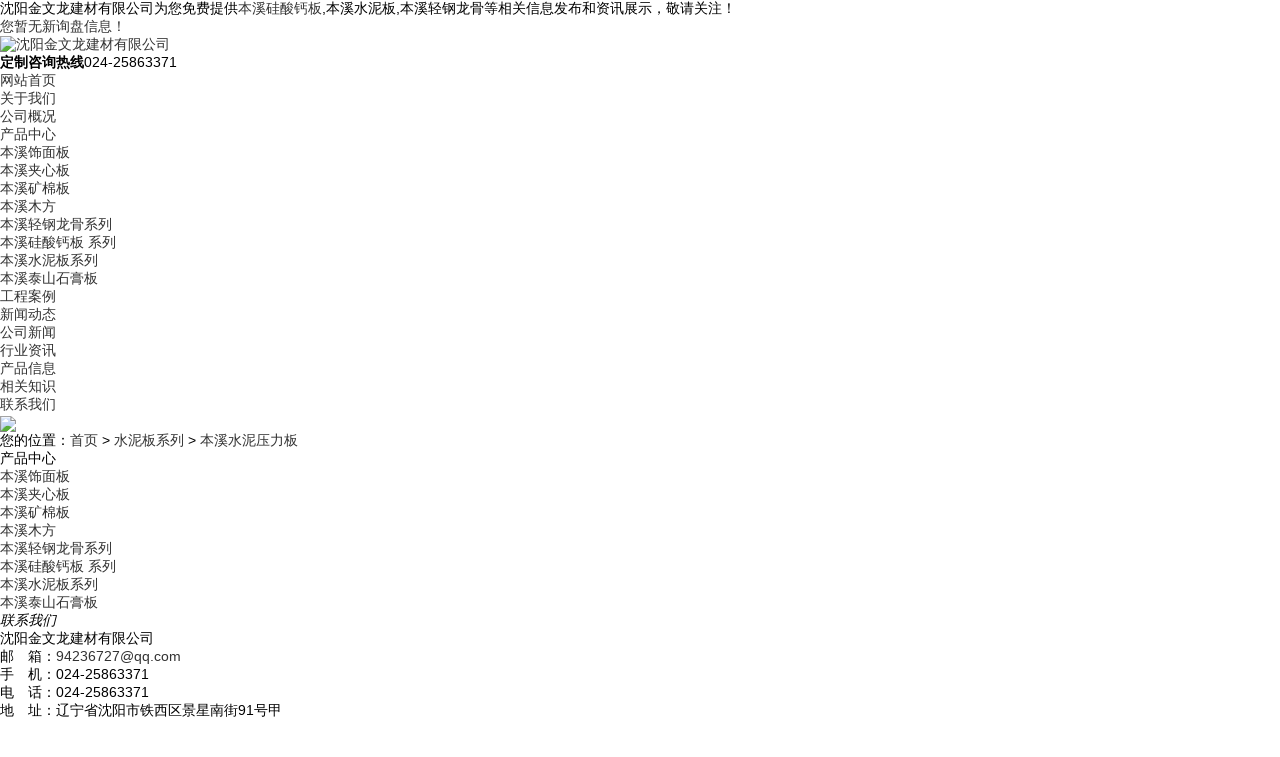

--- FILE ---
content_type: text/html; charset=utf-8
request_url: http://bx.syjwljc.com/product208266.html
body_size: 7619
content:


<!DOCTYPE html>
<html lang="zh-CN">
<head> 
<meta charset="gb2312" /> 
<meta http-equiv="X-UA-Compatible" content="IE=Edge" />  
<meta name="viewport" content="initial-scale=1.0, minimum-scale=1.0, maximum-scale=1.0, user-scalable=no" />
<meta name="applicable-device" content="pc,mobile"/>
<meta http-equiv="Cache-Control" content="no-transform"/>   
<title>本溪水泥压力板 -- 沈阳金文龙建材有限公司</title>
<meta name="Keywords" content="本溪水泥压力板,"/> 
<meta name="Description" content="水泥压力板它是一种新型的”绿色“建筑材料，除了具有良好的防潮、防火性能，还具有独特的环保功能。它主要是由硅质和钙质组成的，用纤维素纤维来增强的材料，在掺其他的一种辅助材料。具有轻质、高强、防水、防腐、防火、幅面大、加工性好、提高施工效率等优点。
水泥压力板又称纤维水泥压力板或者水泥纤维压力板，是以天然纤维和水泥为原料，经制浆、成型、切割、加压、养护而成的一种新型建筑板材。
水泥压力板主要优点体现在"/>
<link href="/template/NESTX0098/pc/css/style.css" rel="stylesheet">
<link href="/template/NESTX0098/pc/css/aos.css" rel="stylesheet">
<link href="/template/NESTX0098/pc/css/common.css" rel="stylesheet">
<script src="/template/NESTX0098/pc/js/jquery.js"></script>
<script src="/template/NESTX0098/pc/js/jquery.superslide.2.1.1.js"></script>
<script src="/template/NESTX0098/pc/js/common.js"></script>

<script>
(function(){
    var bp = document.createElement('script');
    var curProtocol = window.location.protocol.split(':')[0];
    if (curProtocol === 'https') {
        bp.src = 'https://zz.bdstatic.com/linksubmit/push.js';
    }
    else {
        bp.src = 'http://push.zhanzhang.baidu.com/push.js';
    }
    var s = document.getElementsByTagName("script")[0];
    s.parentNode.insertBefore(bp, s);
})();
</script></head>
<body>

<!--顶部开始--> 
<div class="top_main" aos="fade-down" aos-easing="ease" aos-duration="700">
  <div class="top w1200 clearfix"><span class="top_l fl">沈阳金文龙建材有限公司为您免费提供<a href="/">本溪硅酸钙板</a>,本溪水泥板,本溪轻钢龙骨等相关信息发布和资讯展示，敬请关注！</span>
    <ul class="top_r fr">
      <li><script type="text/javascript" src="http://webapi.weidaoliu.com/msg/msgstat.ashx?shopid=8866"></script></li>
    </ul>
  </div>
</div>
<!--顶部结束--> 
<!--页头开始-->
<div class="header_main">
  <div class="header w1200 clearfix"><a class="logo fl" href="/" title="" aos="fade-right" aos-easing="ease" aos-duration="700" aos-delay="100" aos-duration="700"><img src="/img.ashx?shopid=8866&file=logo.png" alt="沈阳金文龙建材有限公司"></a>
    <div class="tel fr" aos="fade-left" aos-easing="ease" aos-duration="700" aos-delay="100"><s class="ico"></s><b>定制咨询热线</b><span>024-25863371</span></div>
  </div>
</div>
<!--页头结束--> 
<!--导航开始-->
<div class="nav_main" aos="fade-down" aos-easing="ease" aos-duration="700">
  <div class="nav w1200">
    <ul class="list clearfix" id="nav">
      <li  class='hover' ><a href="/" title="网站首页" rel="nofollow">网站首页</a></li>
      <li class=''><a href="/about.html" title="关于我们" rel="nofollow">关于我们</a>
        <dl>
          
          <dd><a href="/about.html" title="公司概况" rel="nofollow">公司概况</a></dd>
          
        
                    
        </dl>
      </li>
	  <li class=''><a href="/product.html" title="产品中心" rel="nofollow">产品中心</a>
        <dl>
          
        
						<dd><a href="/protype29961.html" title="本溪饰面板" rel="nofollow">本溪饰面板</a></dd> 
					
						<dd><a href="/protype29960.html" title="本溪夹心板" rel="nofollow">本溪夹心板</a></dd> 
					
						<dd><a href="/protype29959.html" title="本溪矿棉板" rel="nofollow">本溪矿棉板</a></dd> 
					
						<dd><a href="/protype29958.html" title="本溪木方" rel="nofollow">本溪木方</a></dd> 
					
						<dd><a href="/protype29957.html" title="本溪轻钢龙骨系列" rel="nofollow">本溪轻钢龙骨系列</a></dd> 
					
						<dd><a href="/protype29956.html" title="本溪硅酸钙板 系列" rel="nofollow">本溪硅酸钙板 系列</a></dd> 
					
						<dd><a href="/protype29955.html" title="本溪水泥板系列" rel="nofollow">本溪水泥板系列</a></dd> 
					
						<dd><a href="/protype29954.html" title="本溪泰山石膏板" rel="nofollow">本溪泰山石膏板</a></dd> 
					
                    
        </dl>
      </li>
	  <li class=''><a href="/case.html" title="工程案例" rel="nofollow">工程案例</a></li>
	  <li class=''><a href="/news.html" title="新闻动态" rel="nofollow">新闻动态</a>
        <dl>
          
        
						<dd><a href="/newstype5813.html" title="公司新闻" rel="nofollow">公司新闻</a></dd> 
					
						<dd><a href="/newstype5814.html" title="行业资讯" rel="nofollow">行业资讯</a></dd> 
					
						<dd><a href="/newstype5815.html" title="产品信息" rel="nofollow">产品信息</a></dd> 
					
						<dd><a href="/newstype5816.html" title="相关知识" rel="nofollow">相关知识</a></dd> 
					
                    
        </dl>
	 </li>
	 <li class=''><a href="/contact.html" title="联系我们" rel="nofollow">联系我们</a></li>
    </ul>
  </div>
</div>
 
<!--导航结束--> 

<!--内页大图开始-->
<div class="nybanner" aos="fade-up" aos-easing="ease" aos-duration="700" aos-delay="100"> <img src="/template/NESTX0098/pc/images/nybanner.jpg"/></div>
<!--内页大图结束-->
<div class="submian">
  <div class="w1200 clearfix">
    <div class="sobtitle"><s class="ico"></s>您的位置：<a href="/">首页</a> &gt; <a href="protype29955.html">水泥板系列</a> &gt; <a href="/product208266.html">本溪水泥压力板</a></div>
    <div class="subleft fl"> 
      <!--栏目分类开始-->
      <div class="lefta">
        <div class="title">
          <h2>产品中心</h2>
        </div>
        <div class="comt">
          <ul>
            
		
						<li><a href="/protype29961.html" title="本溪饰面板">本溪饰面板</a></li> 
					
						<li><a href="/protype29960.html" title="本溪夹心板">本溪夹心板</a></li> 
					
						<li><a href="/protype29959.html" title="本溪矿棉板">本溪矿棉板</a></li> 
					
						<li><a href="/protype29958.html" title="本溪木方">本溪木方</a></li> 
					
						<li><a href="/protype29957.html" title="本溪轻钢龙骨系列">本溪轻钢龙骨系列</a></li> 
					
						<li><a href="/protype29956.html" title="本溪硅酸钙板 系列">本溪硅酸钙板 系列</a></li> 
					
						<li><a href="/protype29955.html" title="本溪水泥板系列">本溪水泥板系列</a></li> 
					
						<li><a href="/protype29954.html" title="本溪泰山石膏板">本溪泰山石膏板</a></li> 
					
			
			
		
			            
          </ul>
        </div>
      </div>
      <!--栏目分类结束--> 
     
      <!--联系我们开始-->
      <div class="leftnews">
        <div class="title"><i>联系我们</i></div>
        <div class="leftcont">
          <h2>沈阳金文龙建材有限公司</h2>
          <p>邮　箱：<a rel="nofollow"  href="mailto:94236727@qq.com">94236727@qq.com</a><br>
            手　机：024-25863371<br>
            电　话：024-25863371<br>
            地　址：辽宁省沈阳市铁西区景星南街91号甲</p>
        </div>
      </div>
      <!--联系我们结束--> 
    </div>
    <div class="subright fr"> 
      <!--图片内容开始-->
      <div class="conBox">
        <div class="ArticleTitle">
          <h1>本溪水泥压力板</h1>
        </div>
        <div class="ArticleMessage"><span>发布时间：2019-06-22 10:29:47</span><span>来源：http://bx.syjwljc.com/product208266.html</span></div>
        <!--组图开始-->
        <!-- <div class="MainBg"> -->
          <!-- <img src="/img.ashx?shopid=8866&file=201812241739002853504686570.png" alt="本溪水泥压力板"/> -->
        <!-- </div> -->
        <!--组图结束--> 
       
        <div id="article" class="ArticleTencont">  <p>
						   <p style="text-align:center;">
	<img src="/img.ashx?shopid=8866&file=201812241739204883504646846.png" alt="" width="600" height="420" title="" align="" />
</p>
<p>
	<a href="/product208260.html" target="_blank"><strong>本溪水泥压力板</strong></a>它是一种新型的”绿色“建筑材料，除了具有良好的防潮、防火性能，还具有独特的环保功能。它主要是由硅质和钙质组成的，用纤维素纤维来增强的材料，在掺其他的一种辅助材料。具有轻质、高强、防水、防腐、防火、幅面大、加工性好、提高施工效率等优点。<br />
<a href="/product208263.html" target="_blank"><strong>本溪水泥压力板</strong></a>又称纤维<a href="/product208264.html" target="_blank"><strong>本溪水泥压力板</strong></a>或者水泥纤维压力板，是以天然纤维和水泥为原料，经制浆、成型、切割、加压、养护而成的一种新型建筑板材。<br />
水泥压力板主要优点体现在以下几个方面：<br />
◎ 防火绝缘：不燃A级，火灾发生时板材不会燃烧，不会产生有毒烟雾；导电系数低，是理想的绝缘材料。<br />
◎ 防水防潮：水泥压力板在半露天和高湿度环境，仍能保持性能的稳定，不会下陷或变形。<br />
◎ 隔热隔音：导热系数低，有良好的隔热保温性能，产品密度高、隔音好。<br />
◎ 经济美观：轻质，与龙骨的配合，有效降低工程和装修成本；外观颜色均匀、表面平整，直接使用可使建筑表面色彩统一。<br />
◎ 安全无害：水泥压力板低于国家“建筑材料放射卫生防护标准”，实测指标与距周围建筑物20米外草坪值相等。<br />
</p>
						   </p>

 </div>
       
        <div class="clear"></div>
        <div class="reLink clearfix">
          <div class="prevLink">上一个：<a href="product208265.html">本溪水泥板</a></div>
          <div class="nextLink">下一个：<a href="product208267.html">本溪水泥压力板</a></div>
		  
		  
        </div>
		  <p>	标签： </p>
		  
		  
		   <div class="honorlist list_imgH clearfix">
	  
	  <p style="line-height:50px;font-size:18px;font-weight:500">相关产品</p>
        <ul class="list clearfix">
       
			
			<li class="item" ><a href="/product208269.html" title="本溪水泥板厂" rel="nofollow">
			<img src="/img.ashx?shopid=8866&file=201906201740290373504622433.jpg" alt="本溪水泥板厂">
            <div class="item_mask">
              <div class="item_link_icon ico"></div>
            </div>
            <span >本溪水泥板厂</span></a></li>
			
			<li class="item" ><a href="/product208268.html" title="本溪水泥板厂家" rel="nofollow">
			<img src="/img.ashx?shopid=8866&file=201906201738367243504679303.jpg" alt="本溪水泥板厂家">
            <div class="item_mask">
              <div class="item_link_icon ico"></div>
            </div>
            <span >本溪水泥板厂家</span></a></li>
			
			<li class="item" ><a href="/product208267.html" title="本溪水泥压力板" rel="nofollow">
			<img src="/img.ashx?shopid=8866&file=201812241742236593504618915.jpg" alt="本溪水泥压力板">
            <div class="item_mask">
              <div class="item_link_icon ico"></div>
            </div>
            <span >本溪水泥压力板</span></a></li>
			
			
			
			
			
        </ul>
        <div class="clear"></div>
		  <p style="line-height:50px;font-size:18px;font-weight:500">相关新闻</p>
        <ul class="list clearfix">
       
			
			<li style="width:100%">
				<a href="/news1156739.html" title="本溪泰山石膏板：现代建筑的品质标杆" rel="nofollow">
					<p>
					   本溪泰山石膏板：现代建筑的品质标杆
					   <span style="float:right">2026-01-19</span>
					</p>
				</a>
			</li>
	    	
			<li style="width:100%">
				<a href="/news1156617.html" title="本溪水泥板：实用又耐久的新型建材" rel="nofollow">
					<p>
					   本溪水泥板：实用又耐久的新型建材
					   <span style="float:right">2026-01-15</span>
					</p>
				</a>
			</li>
	    	
			<li style="width:100%">
				<a href="/news1156440.html" title="本溪硅酸钙板：多功能环保板材" rel="nofollow">
					<p>
					   本溪硅酸钙板：多功能环保板材
					   <span style="float:right">2026-01-12</span>
					</p>
				</a>
			</li>
	    	
			<li style="width:100%">
				<a href="/news1156303.html" title="本溪泰山石膏板：绿色环保的装修建材" rel="nofollow">
					<p>
					   本溪泰山石膏板：绿色环保的装修建材
					   <span style="float:right">2026-01-08</span>
					</p>
				</a>
			</li>
	    				
        </ul>
        <div class="clear"></div>

     
      </div>
		  
      </div>
      <!--图片内容结束--> 
    </div>


  </div>
</div>


<!--页尾开始--> 
<div class="footer">
  <div class="w1200 clearfix" aos="fade-up" aos-easing="ease" aos-duration="700"> 
    <!--友情链接开始-->
  
    <!--友情链接结束-->
    <div class="bottom clearfix"> 
      <!--底部导航开始-->
      <div class="bNav fl"> <dl class="item">
          <dt><a href="/about.html" title="关于我们" rel="nofollow">关于我们</a></dt>
          
           
          <dd><a href="/about.html" title="公司概况" rel="nofollow">公司概况</a></dd>
          
           
        </dl><dl class="item">
          <dt><a href="/product.html" title="产品中心" rel="nofollow">产品中心</a></dt>
          
            
        
						<dd><a href="/protype29961.html" title="本溪饰面板" rel="nofollow">本溪饰面板</a></dd> 
					
						<dd><a href="/protype29960.html" title="本溪夹心板" rel="nofollow">本溪夹心板</a></dd> 
					
						<dd><a href="/protype29959.html" title="本溪矿棉板" rel="nofollow">本溪矿棉板</a></dd> 
					
						<dd><a href="/protype29958.html" title="本溪木方" rel="nofollow">本溪木方</a></dd> 
					
						<dd><a href="/protype29957.html" title="本溪轻钢龙骨系列" rel="nofollow">本溪轻钢龙骨系列</a></dd> 
					
						<dd><a href="/protype29956.html" title="本溪硅酸钙板 系列" rel="nofollow">本溪硅酸钙板 系列</a></dd> 
					
						<dd><a href="/protype29955.html" title="本溪水泥板系列" rel="nofollow">本溪水泥板系列</a></dd> 
					
						<dd><a href="/protype29954.html" title="本溪泰山石膏板" rel="nofollow">本溪泰山石膏板</a></dd> 
					
                    
        </dl><dl class="item">
          <dt><a href="/news.html" title="新闻动态" rel="nofollow">新闻动态</a></dt>
          
            
						<dd><a href="/newstype5813.html" title="公司新闻" rel="nofollow">公司新闻</a></dd> 
					
						<dd><a href="/newstype5814.html" title="行业资讯" rel="nofollow">行业资讯</a></dd> 
					
						<dd><a href="/newstype5815.html" title="产品信息" rel="nofollow">产品信息</a></dd> 
					
						<dd><a href="/newstype5816.html" title="相关知识" rel="nofollow">相关知识</a></dd> 
					
                    
        </dl><dl class="item">
          <dt><a href="/case.html" title="工程案例" rel="nofollow">工程案例</a></dt>         		  		  
		  <dd><a href="/sitemap.html" title="网站地图">网站地图</a></dd>
		  <dd><a href="/sitemap.xml" title="XML">XML</a></dd>                      
        </dl> 
		</div>
      <!--底部导航结束--> 
      <!--联系方式开始-->
      <div class="contact_info fl">
        <p class="p1">全国咨询热线</p>
        <p class="dh">024-25863371</p>
        <p class="tel">邮箱：94236727@qq.com</p>
        <!-- <p class="tel">手机：024-25863371</p> -->
        <p class="tel">电话：024-25863371</p>
        <p class="tel">地址：辽宁省沈阳市铁西区景星南街91号甲</p>
      </div>
      <!--联系方式结束--> 
      <!--二维码开始-->
      <div class="ewm fl">
        <dl>
          <dt><img src="/template/NESTX0098/pc/images/ewm.png"/></dt>
          <dd>微信扫码 关注我们</dd>
        </dl>
      </div>
      <!--二维码结束--> 
    </div>
  </div>
</div>
<!--页尾结束--> 
<!--版权开始-->
<div class="copyright">
  <div class="w1200">
    <p class="fl">
		<p>Copyright&copy;bx.syjwljc.com&nbsp;&nbsp;沈阳金文龙建材有限公司</p>
		<p>本溪硅酸钙板哪家好？本溪水泥板报价是多少？本溪轻钢龙骨质量怎么样？沈阳金文龙建材有限公司专业承接本溪硅酸钙板,本溪水泥板,本溪轻钢龙骨,电话:024-25863371<br/><script type="text/javascript">document.write(unescape("%3Cspan id='cnzz_stat_icon_1279231945'%3E%3C/span%3E%3Cscript src='https://s4.cnzz.com/z_stat.php%3Fid%3D1279231945%26show%3Dpic' type='text/javascript'%3E%3C/script%3E"));</script></p>
		备案号:<a href="http://beian.miit.gov.cn/" target="_blank">辽ICP备18008226号-2</a>
		<p>热门城市推广：<a href="http://www.syjwljc.com" target="_blank">沈阳</a> <a href="http://tl.syjwljc.com" target="_blank">铁岭</a> <a href="http://dd.syjwljc.com" target="_blank">丹东</a> <a href="http://jz.syjwljc.com" target="_blank">锦州</a> <a href="http://bx.syjwljc.com" target="_blank">本溪</a> <a href="http://fs.syjwljc.com" target="_blank">抚顺</a> <a href="http://ly.syjwljc.com" target="_blank">辽阳</a> <a href="http://cf.syjwljc.com" target="_blank">赤峰</a> <a href="http://tongliao.syjwljc.com" target="_blank">通辽</a> </p>
		<p>Powered by<a href="http://www.nestcms.com" title="企业系统" target="_blank" rel="nofollow">筑巢ECMS</a></p>
	</p>
  </div>
</div>
<!--版权结束--> 

<script type="text/javascript" src="http://webapi.zhuchao.cc/msg/message/messagesend.js?+Math.random()" id="SendMessageScript" cid="8866" mobile="024-25863371"></script>

<!-- 360自动推送代码  -->
<script>
(function(){
var src = "https://jspassport.ssl.qhimg.com/11.0.1.js?d182b3f28525f2db83acfaaf6e696dba";
document.write('<script src="' + src + '" id="sozz"><\/script>');
})();
</script>
<!-- 百度自动推送代码 -->
<script>
(function(){
    var bp = document.createElement('script');
    var curProtocol = window.location.protocol.split(':')[0];
    if (curProtocol === 'https'){
   bp.src = 'https://zz.bdstatic.com/linksubmit/push.js';
  }
  else{
  bp.src = 'http://push.zhanzhang.baidu.com/push.js';
  }
    var s = document.getElementsByTagName("script")[0];
    s.parentNode.insertBefore(bp, s);
})();
</script>
<script type="text/javascript">document.body.oncontextmenu=document.body.ondragstart= document.body.onselectstart=document.body.onbeforecopy=function(){return false;};
document.body.onselect=document.body.oncopy=document.body.onmouseup=function(){document.selection.empty();};</script>


<script>
var _hmt = _hmt || [];
(function() {
  var hm = document.createElement("script");
  hm.src = "https://hm.baidu.com/hm.js?243cb93cbe0c711487dab0785886ce98";
  var s = document.getElementsByTagName("script")[0]; 
  s.parentNode.insertBefore(hm, s);
})();
</script>

<script src="/template/NESTX0098/pc/js/aos.js"></script> 
<script src="/template/NESTX0098/pc/js/app.js"></script> 
<script type="text/javascript">   			
	AOS.init({
		easing: 'ease-out-back',
		duration: 1000
	});
</script> 
</body>
</html>